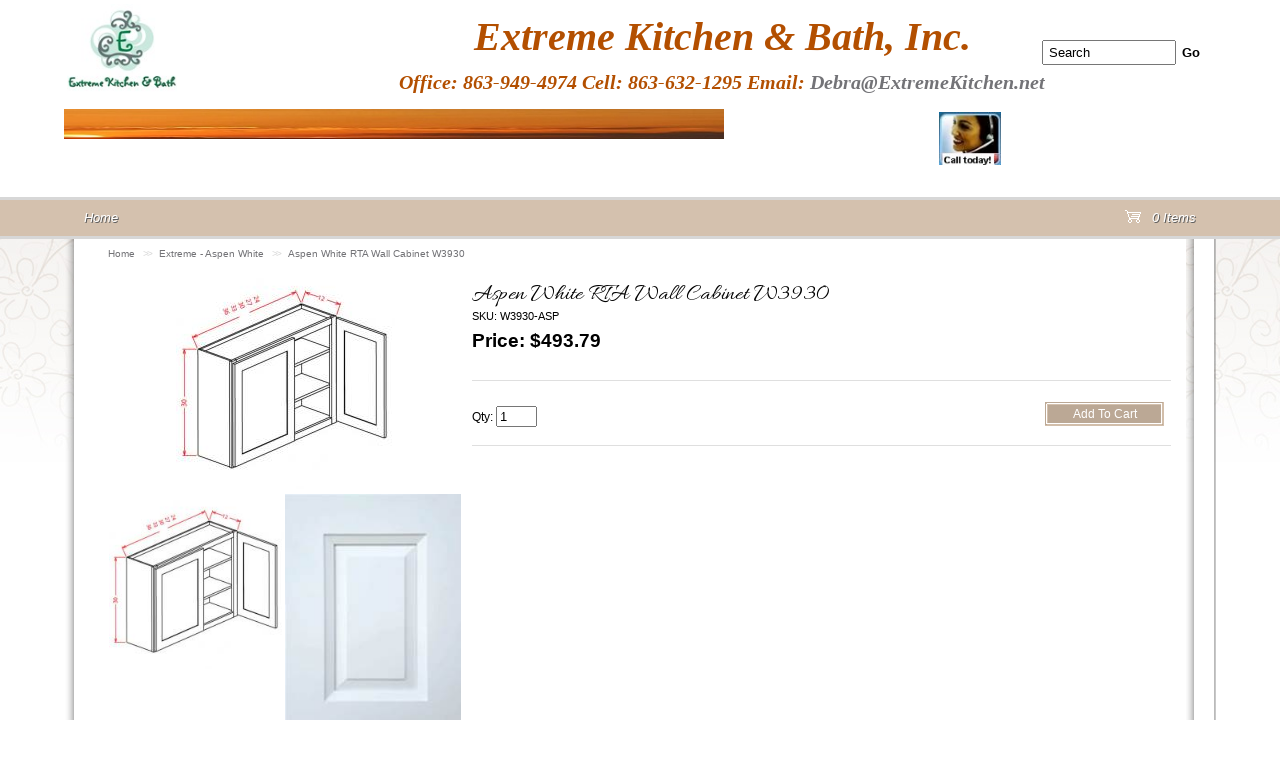

--- FILE ---
content_type: text/html; charset=ISO-8859-1
request_url: https://www.extremekitchen.net/product10313.html
body_size: 15029
content:
<!DOCTYPE html>
<html lang="en-US">
<head>
<meta name="generator" content="ShopSite Pro 15.0 r6 (sc - Dynamic-Product.sst)">
<meta name="referrer" content="no-referrer-when-downgrade">

<meta http-equiv="content-type" content="text/html; charset=ISO-8859-1">
<meta http-equiv="X-UA-Compatible" content="IE=EmulateIE8">
<title>Aspen White RTA Wall Cabinet W3930 </title>
<meta property="og:title" content="Aspen White RTA Wall Cabinet W3930 ">
<meta name="keywords" content="Aspen White RTA Wall Cabinet W3930">
<meta name="description" content="Aspen White RTA Wall Cabinet W3930">
<meta property="og:image" content="https://www.extremekitchen.net/media/USwhitephotos/wall24to3630high.jpg">
<meta property="og:url" content="https://www.extremekitchen.net/product10313.html">
<meta property="og:site_name" content="        HOME PAGE">
<style type="text/css">#header,#container,#menus,#footer,#footer-page,table#footer-alternate, ul#ShopSite{width: 90%;}body {background-color:#FFFFFF;background-image:url(https://www.extremekitchen.net/media/en-US/backgrounds/shared/boutique-bg-D4C1AE.jpg)}body,td{color:#000000;}a{color: #737377;}a:hover{color:#928171;}</style>
<link rel="stylesheet" type="text/css" href="https://www.extremekitchen.net/publish/dynamic.css">
<meta name="robots" content="index,follow">
<script type="text/javascript" src="https://www.extremekitchen.net/media/en-US/javascript/mdetect.js"></script>
<script type="text/javascript" src="https://www.extremekitchen.net/media/en-US/javascript/cookies.js"></script>
<script type="text/javascript">
function set_mobile_cookie(name, value, expirationDays) {var cookie=name+'='+value+';';if(document.location.protocol == 'https:'){cookie += ' Secure; SameSite=None;'}else{cookie += ' SameSite=Lax;'}cookie=cookie+(' path=/; domain=extremekitchen.net');document.cookie=cookie;}
</script>
<script type="text/javascript" src="https://ajax.googleapis.com/ajax/libs/jquery/3.7.1/jquery.min.js"></script>
  <script type="text/javascript">
    var ss_jQuery = jQuery.noConflict(true);
  </script>
<script src="https://www.extremekitchen.net/media/en-US/javascript/jquery/json2.min.js?1416590993"></script>
<script>window.ss_rec_str = '';function AddSSRecStr(rec){window.ss_rec_str = window.ss_rec_str + rec + '|';};function ss_handleResponse_inv(data) {var cnt = 0,recid,msg,elem,recids=data.getElementsByTagName('recid'),messages=data.getElementsByTagName('message');for(cnt=0;cnt < recids.length;cnt++) {recid = ss_jQuery(recids[cnt]).text();msg = ss_jQuery(messages[cnt]).text();id = document.getElementById('ss_inv' + recid);id.innerHTML = msg.replace(/\"/g, '&quot;').replace(/\|q\|/g, '"');}}function ss_inv_getinfo() {var dataObj = {storeid: '*14894f2baa854166112471cf',itemnum: window.ss_rec_str},data = ss_jQuery.param(dataObj, false);if (window.ss_rec_str != '') {ss_jQuery.ajax({ type: 'GET',url: 'https://www.extremekitchen.net/cgi-extremekitchen/sb/inv.cgi',data: data,dataType: 'jsonp',crossDomain: true,jsonp: true,success: function(rdata, textStatus, jqXHR){if (window.DOMParser){parser=new DOMParser();data=parser.parseFromString(rdata.data,'text/xml');ss_handleResponse_inv(data);} else{xmlDoc=new ActiveXObject('Microsoft.XMLDOM');xmlDoc.async=false;xmlDoc.loadXML(rdata.data);ss_handleResponse_inv(xmlDoc);}},error: function(jqXHR, textStatus, errorThrown){}});}} ss_jQuery(document).ready(function(){ss_inv_getinfo();return true;});</script>
</head>
<body>
<script type="text/javascript">
 if (ss_isMobile) {
  ck = (function(name){var b=' '+document.cookie;var c=b.search(new RegExp('\b'+name+'='));if(c==-1)c=b.indexOf(name+'=');if(c==-1)b=null;else{c=b.indexOf('=',c)+1;var d=b.indexOf(';',c);if(d==-1)d=b.length;b=unescape(b.substring(c,d));}return b;})("ss_mb_0001266037");
  if ((ck == null) || (ck == 'mb')) { 
   var r = "https://www.extremekitchen.net/cgi-extremekitchen/sb/ss_mb.cgi?storeid=*14894f2baa854166112471cf&ss_parm=A8759d8c6a097bf181ff4b502e3e35413";   if(window.location.search){r += '&' + window.location.search.replace('?', '');}
   window.location.replace(r);
  }
 }
</script>
<script type="text/javascript">var $ = ss_jQuery, jQuery = ss_jQuery;</script>
<script type="text/javascript" src="https://www.extremekitchen.net/publish/dynamic.js"></script>
<div id="placeholder" class="full">        HOME PAGE Header Section</div>
<div id="container-full"><div id="container">
<div id="content" class="left">
<div id="breadcrumbs"><a href="https://www.extremekitchen.net/index.html" title="        HOME PAGE">Home</a>&gt;&gt;<a href="https://www.extremekitchen.net/aspen.html" title="Aspen White RTA Cabinets - Free shipping">Extreme - Aspen White</a>&gt;&gt;<a href="https://www.extremekitchen.net/product10313.html" title="Aspen White RTA Wall Cabinet W3930 ">Aspen White RTA Wall Cabinet W3930</a></div>
<table class="more-information-page"><tr>
<td class="product-graphic"><style type="text/css">.clear{clear:both}.prod_img,.row_img,#prod_img,.row_img img{max-width:100%}.thumb-cards{display:-ms-flexbox !important;display: flex !important;}.flex2>div{max-width:50%}.flex3>div{max-width:33%}.flex4>div{max-width:25%}.flex5>div{max-width:20%}.flex6>div{max-width:16%}.flex7>div{max-width:14%}.flex8>div{max-width:12.5%}.flex9>div{max-width:11%}.flex10>div{max-width:10%}.row_img a{display:inline-block;margin-top:2px;margin-right:2px}.row_img .thumb-cards>div:last-child a{margin-right:0px !important}</style>
<div class="prod_img" align="center"><img src="https://www.extremekitchen.net/media/USwhitephotos/wall24to3630high.jpg" alt="Aspen White RTA Wall Cabinet W3930" name="prod_img" id="prod_img"></div>
<div class="row_img" align="center"><div class="thumb-cards flex2"><div><a href="#" onmouseover="document.prod_img.src='https://www.extremekitchen.net/media/USwhitephotos/ss_size1/wall24to3630high.jpg';"  onClick="window.open('https://www.extremekitchen.net/media/USwhitephotos/wall24to3630high.jpg', 'image_window', 'width=600px,height=600px,resizable=yes,scrollbars=yes'); return false;"><img src="https://www.extremekitchen.net/media/USwhitephotos/wall24to3630high.jpg" alt="Aspen White RTA Wall Cabinet W3930"></a></div>
<div><a href="#" onmouseover="document.prod_img.src='https://www.extremekitchen.net/media/Faircrest/Kitchen/ss_size1/aspendoor.jpg';"  onClick="window.open('https://www.extremekitchen.net/media/Faircrest/Kitchen/aspendoor.jpg', 'image_window', 'width=600px,height=600px,resizable=yes,scrollbars=yes'); return false;"><img src="https://www.extremekitchen.net/media/Faircrest/Kitchen/aspendoor.jpg" alt="Aspen White RTA Wall Cabinet W3930 1"></a></div></div></div></td><td id="productdetails" class="product-information left prod-pad">
    <span class="moreinfo-name Bold">Aspen White RTA Wall Cabinet W3930</span>
  <span class="product-sku Plain Small">SKU: W3930-ASP</span><span class="moreinfo-price Bold">
  Price: $<span data-price="price" class="inline">493.79</span>  </span>
  <form action="https://www.extremekitchen.net/cgi-extremekitchen/sb/order.cgi" method="post">
<input type="hidden" name="storeid" value="*14894f2baa854166112471cf">
<input type="hidden" name="dbname" value="products">
<input type="hidden" name="function" value="add">
<input type="hidden" name="itemnum" value="10313">
<table id="add-tbl">
  <tr>
    <td class="add-one">
 
 
 
      <span class="product-quantity">Qty: <input type="text" size="3" value="1" name="10313:qnty"></span>    </td><td class="add-last"><input class="add" type="submit" value="Add To Cart"></td>
  </tr>
</table>
</form>
<div id="social-share">
</div>
</td>
</tr></table>
<div id="more-information-text">RTA Wall Cabinet 39" width, 30" height, 12" depth. </div>
<div class="clear"></div>
<style type="text/css">div.clear {clear: both; padding: 0px; margin: 0px;}
div.details {display: block; padding: 0px 0px 20px 0px; margin: 0px;}
div.details img {max-width: 100%;}
div#pr-video {height: 0px; width: width-value; padding-top: (svg height / svg width) * width-value; position: relative; width: 100%; height: 0; padding-top: 60%; position: relative;}
div#pr-video iframe {position: absolute; top: 0; left: 0; width: 100%; height: 100%;}
div.vidpad {height: 20px; min-height: 20px; padding: 0px; margin: 0px; clear: both;}
div#proddetailfields {width: 100%; overflow: hidden; clear: both; padding: 0px; margin: 0px;}</style>
<div id="proddetailfields">
</div>
<script type="text/javascript">var width = '90%'; var adjusted = 0; var mw = "max-width: " + (parseInt(width) - adjusted) + "px"; document.getElementById("proddetailfields").setAttribute("style",mw);</script>
<div class="clear"></div>
</div>
</div></div>
<div id="header-full"><div id="header">
<div id="search"><form action="https://www.extremekitchen.net/cgi-extremekitchen/sb/productsearch.cgi?storeid=*14894f2baa854166112471cf" method="get"><input type="hidden" name="storeid" value="*14894f2baa854166112471cf"><input type="text" name="search_field" class="search" size="13" value="Search" onFocus="value=''"><input type="submit" value="Go" class="search_submit"></form></div>
<meta name="google-site-verification" content="CRQGw3FukdNoNEVcdkFwmsX2XhhFkIRudgsqZIQhD2s" />

<img src="https://www.extremekitchen.net/media/logos/viewlogo.jpg" alt="Extreme Kitchen & Bath, Inc. " align="left" width="110" height="90" border="2" vspace="3" hspace="3"><p> <center><strong><font size="6" color="#B34F00">


<center><strong><font size="5"<font size="6"> <font size="3" color="B34F00"><em><strong>&nbsp;&nbsp;&nbsp;&nbsp;&nbsp;&nbsp;&nbsp;&nbsp;&nbsp;&nbsp;&nbsp; </strong></em></font></font><span style="font-family: Comic Sans MS,cursive;"><span style="font-size: 40px;"><em><strong>Extreme Kitchen &amp; Bath, Inc.</strong></em></span></span></strong></center>







<center><strong><font size="5"<font size="6"> <font size="3" color="B34F00"><em><strong>&nbsp;&nbsp;&nbsp;&nbsp;&nbsp;&nbsp;&nbsp;&nbsp;&nbsp;&nbsp;&nbsp; </strong></em></font></font><span style="font-family: Comic Sans MS,cursive;"><span style="font-size: 20px;"><em><strong> Office:  863-949-4974  Cell: 863-632-1295       Email: <a href="mailto:debra@extremekitchen.net"> Debra@ExtremeKitchen.net</a></font> </center><p>


 <center><img src="https://www.extremekitchen.net/media/Banner/ss_size1/imagesXWMOE2E5.jpg" alt="imagesXWMOE2E5" align="left" width="660" height="30">

<img src="https://www.extremekitchen.net/media/logos/Calltoday.jpg" alt="Office: 863-949-4974 align="left"  width="62" height="53" border="2" vspace="3" hspace="3"></a></center><p><br>

<!-- Google tag (gtag.js) --> <script async src="https://www.googletagmanager.com/gtag/js?id=G-SS1PCQBE6N"></script> <script> window.dataLayer = window.dataLayer || []; function gtag(){dataLayer.push(arguments);} gtag('js', new Date()); gtag('config', 'G-SS1PCQBE6N'); </script>
  

</div>
<div class="suckertreemenu"><ul id="ShopSite"><li><a href="https://www.extremekitchen.net/index.html" title="        HOME PAGE">Home</a></li><li class="nav-cartlink"><script type="text/JavaScript">DisplayCart("ss_cart_0001266037");</script></li></ul></div></div>
<div id="footer-page-full"><div id="footer-page"></small><p>
Email <a href="mailto:debra@extremekitchen.net">Sales@ExtremeKitchen.net</a> </center>

<center><img src="https://www.extremekitchen.net/media/logos/viewlogo.jpg" alt="viewlogo.jpg" width="120" height="100" vspace="3" hspace="3" border="0"></center>



<center>Extreme Kitchen & Bath, Inc.</center>
<center>Lake Wales, FL 33898</center>
<center> 863-949-4974</center>

<center>Office: 863-949-4974 or Cell: 863 632 1295</center>
<center>Thank you for shopping at ExtremeKitchen.net where it is our pleasure to serve you.</center>
<center>© Extreme Kitchen & Bath, Inc.</center>


</div></div><div id="footer-full"><div id="footer">
</div></div>
<div id="menus-full"><div id="menus">
</div></div>
<div id="footer-alternate-full"><table id="footer-alternate"><tr>
<td id="secure-img"><a href="https://www.extremekitchen.net/cgi-extremekitchen/sb/image.cgi?key=security_redirect&amp;storeid=*14894f2baa854166112471cf&amp;lang=en-US" target="_blank"><img src="https://www.extremekitchen.net/cgi-extremekitchen/sb/image.cgi?security=yes&amp;storeid=*14894f2baa854166112471cf&amp;r1=502728783&amp;r2=1306471060" border="0"></a></td></tr></table></div>
<center><div id="ss_mb"></div>
<script type="text/javascript">
  ck = (function(name){var b=' '+document.cookie;var c=b.search(new RegExp('\b'+name+'='));if(c==-1)c=b.indexOf(name+'=');if(c==-1)b=null;else{c=b.indexOf('=',c)+1;var d=b.indexOf(';',c);if(d==-1)d=b.length;b=unescape(b.substring(c,d));}return b;})("ss_mb_0001266037");
  if ((ck != null) && (ck == 'st')) { 
    var ah = document.createElement("a");
    ah.setAttribute("href", "https://www.extremekitchen.net/cgi-extremekitchen/sb/ss_mb.cgi?storeid=*14894f2baa854166112471cf&ss_parm=A8759d8c6a097bf181ff4b502e3e35413");
    ah.setAttribute("onclick", "set_mobile_cookie('ss_mb_0001266037', 'mb', 2);return true;");
    ah.innerHTML="View Mobile Site";
    x = document.getElementById("ss_mb");
    x.appendChild(ah);
 }
</script>
</center><script>function updatePrice(prodcontainer) {var price = 493.79;ss_jQuery("#"+prodcontainer+" select option:selected").each(function(){var optionval = ss_jQuery(this).val();if(optionval.indexOf(';=') > -1){price=parseFloat(optionval.substring(optionval.indexOf(';=')+2))||price;} else if(optionval.match(/;[*xX]/)) {price *= parseFloat(optionval.substring(optionval.indexOf(';')+2))||1;}else if(optionval.indexOf(';') > -1 && optionval.indexOf(';n') == -1) {price += parseFloat(optionval.substring(optionval.indexOf(';')+1))||0;}});price = Number(price).toLocaleString('en-US', { style: 'decimal', maximumFractionDigits : 2, minimumFractionDigits : 2 });ss_jQuery("#"+prodcontainer+" span[data-price='price']").html(price);}
ss_jQuery("#add-tbl select").change(function(){updatePrice("productdetails");});
</script>
<script type="application/ld+json">{"@context": "http://schema.org/","@type": "Product","name": "Aspen White RTA Wall Cabinet W3930","sku": "W3930-ASP","image": ["https://www.extremekitchen.net/media/USwhitephotos/wall24to3630high.jpg","https://www.extremekitchen.net/media/Faircrest/Kitchen/aspendoor.jpg"],"description": "RTA Wall Cabinet 39\" width, 30\" height, 12\" depth. ","mpn": "W3930-ASP","brand": {"@type": "Thing","name": "Faircrest"},"offers": {"@type": "Offer","priceCurrency": "USD","price": "493.79","seller": {"@type": "Organization","name": "        HOME PAGE"},"itemCondition": "NewCondition","availability": "InStock","url":"https://www.extremekitchen.net/product10313.html"}}</script>

<script type="text/javascript">var _gaq = _gaq || [];
_gaq.push(['_setAccount', 'UA-8214356-1']);
_gaq.push(['_trackPageview']);
(function() {
var ga = document.createElement('script'); ga.type = 'text/javascript'; ga.async = true;

ga.src = ('https:' == document.location.protocol ? 'https://ssl' : 'http://www') + '.google-analytics.com/ga.js';
var s = document.getElementsByTagName('script')[0]; s.parentNode.insertBefore(ga, s);
})();
</script></body>
</html>
